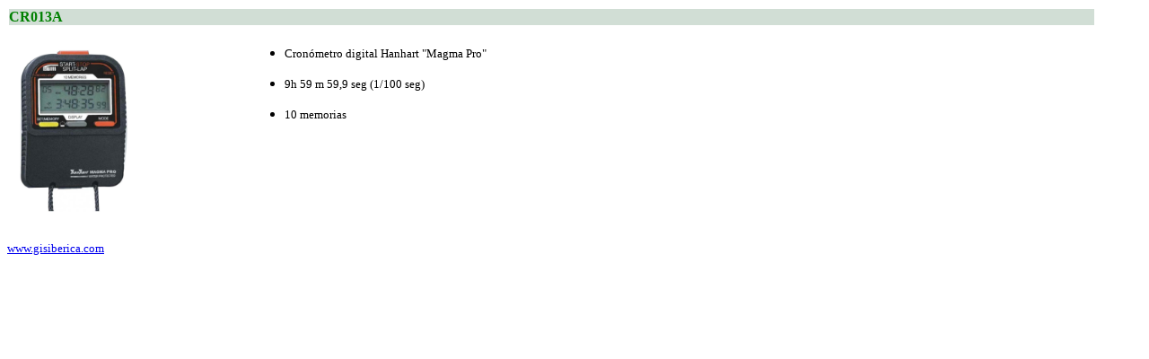

--- FILE ---
content_type: text/html
request_url: http://www.gisiberica.com/CRON%C3%B3METROS/CR013A.htm
body_size: 633
content:
<html><head><meta http-equiv=Content-Language content=es><meta http-equiv=Content-Type content="text/html; charset=windows-1252"><title></title></head><body><table border=0 width=96% height=1 cellpadding=0><tr><td width=108% height=13 valign=top bgcolor=#D1DED5 colspan=2><font color=#008000 face="Century Gothic" size=3><b><span style="background-color: #D1DED5">CR013A</span></b></font></td></tr><tr><td width=108% height=13 valign=top bgcolor=#FFFFFF colspan=2>&nbsp;</td></tr><tr><td width=22% height=185 valign=top bgcolor=#FFFFFF><font face="Century Gothic" size=2><img border=0 src=CR013A9.jpg width=138 height=201 align=left></font></td><td width=86% height=185 valign=top bgcolor=#FFFFFF><ul><li><p align=left><font face="Century Gothic" size=2>Cronómetro digital Hanhart "Magma Pro&quot;</font></li><li><p align=left><font face="Century Gothic" size=2>9h 59 m 59,9 seg (1/100 seg)</font></li><li><p align=left><font face="Century Gothic" size=2>10 memorias</font></li></ul><p>&nbsp;</td></tr></table><p align=left><a href=http://www.gisiberica.com><font face="Century Gothic" size=2>www.gisiberica.com</font></a></p></body></html>